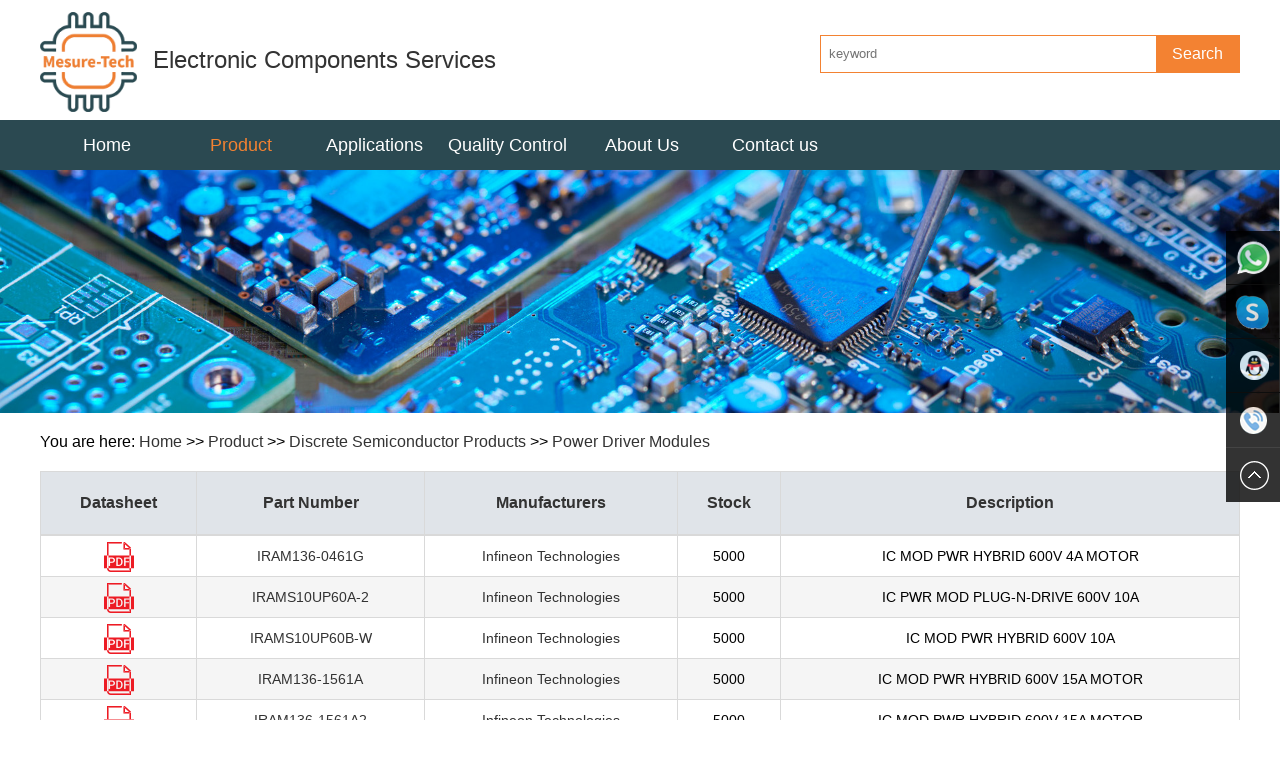

--- FILE ---
content_type: text/html; charset=utf-8
request_url: https://mesure-tech.com/about/27.html
body_size: 7144
content:
<!DOCTYPE html>
<html lang="en">
<head>
    <meta charset="UTF-8">
<!--    <meta http-equiv="X-UA-Compatible" content="IE=edge">
    <meta name="viewport" content="width=device-width, initial-scale=1.0">-->
    <title>Power Driver Modules - Electronic Components Services</title>
    <meta name="keywords" content="Electronic Components Services" />
    <meta name="description" content="Electronic Components Services" />


    <link href="/css/common.css" type="text/css" rel="stylesheet"/>
    <link href="/css/style.css" type="text/css" rel="stylesheet"/>
    <script type="text/javascript" src="/js/jquery.js"></script>
  <link rel="shortcut icon" href="/favicon.ico" type="image/x-icon" />
    <script type="text/javascript" src="/js/jquery.SuperSlide.2.1.js"></script>
</head>
<body>
<div class="header width-auto clearfix">
    <div class="logo"><a href="/" rel="mesure"><img src="/uploads/admin/202305/64684599911fa.png">Electronic Components Services</a></div>
    <div class="search">
        <form action="/search.html" style="width: 100%">
        <input name="keyword" type="text" class="searchinput" id="keyword" value="" placeholder="keyword">
            <button type="submit"  class="btn_search" id="button">Search</button>
        </form>
    </div>
</div>
<div class="menu clearfix">
    <div class="width-auto">
        <dl>
<!--            <dt class="menunav"><a href="#" class="parent"><span>Products List</span></a>
                <ul id="listnav">



                                        <li class="mainCate">
                        <h3><a href="#" title="Integrated Circuits (ICs)"><span>Integrated Circuits (ICs)</a></h3>
                        <div class="subCate" style="display: none;">
                            <ul class="sub_ul">
                                                                <li><a href="/about/47.html">Audio Special Purpose...<span class="grey">(1509)</span></a></li>

                                                                <li><a href="/about/48.html">Clock/Timing - Applicatio...<span class="grey">(7763)</span></a></li>

                                                                <li><a href="/about/49.html">Clock/Timing - Clock Buff...<span class="grey">(4362)</span></a></li>

                                                                <li><a href="/about/50.html">Clock/Timing - Clock Gene...<span class="grey">(25808)</span></a></li>

                                                                <li><a href="/about/51.html">Clock/Timing - Delay Line...<span class="grey">(1029)</span></a></li>

                                                                <li><a href="/about/52.html">Clock/Timing - IC Batteri...<span class="grey">(4)</span></a></li>

                                                                <li><a href="/about/53.html">Clock/Timing - Programmab...<span class="grey">(23195)</span></a></li>

                                                                <li><a href="/about/54.html">Clock/Timing - Real Time ...<span class="grey">(2330)</span></a></li>

                                                                <li><a href="/about/55.html">Data Acquisition - ADCs/D...<span class="grey">(2828)</span></a></li>

                                                                <li><a href="/about/56.html">Data Acquisition - Analog...<span class="grey">(768)</span></a></li>

                                                                <li><a href="/about/57.html">Data Acquisition - Analog...<span class="grey">(15632)</span></a></li>

                                                                <li><a href="/about/58.html">Data Acquisition - Digita...<span class="grey">(6286)</span></a></li>

                                                                <li><a href="/about/59.html">Data Acquisition - Digita...<span class="grey">(12121)</span></a></li>

                                                                <li><a href="/about/60.html">Data Acquisition - Touch ...<span class="grey">(978)</span></a></li>

                                                                <li><a href="/about/61.html">Embedded - CPLDs (Complex...<span class="grey">(5026)</span></a></li>

                                                                <li><a href="/about/62.html">Embedded - DSP (Digital S...<span class="grey">(3612)</span></a></li>

                                                                <li><a href="/about/63.html">Embedded - FPGAs (Field P...<span class="grey">(25258)</span></a></li>

                                                                <li><a href="/about/64.html">Embedded - FPGAs (Field P...<span class="grey">(81)</span></a></li>

                                                                <li><a href="/about/66.html">Embedded - Microcontrolle...<span class="grey">(90264)</span></a></li>

                                                                <li><a href="/about/67.html">Embedded - Microcontrolle...<span class="grey">(2368)</span></a></li>

                                                                <li><a href="/about/68.html">Embedded - Microprocessor...<span class="grey">(9818)</span></a></li>

                                                                <li><a href="/about/69.html">Embedded - PLDs (Programm...<span class="grey">(898)</span></a></li>

                                                                <li><a href="/about/70.html">Embedded - System On Chip...<span class="grey">(3044)</span></a></li>

                                                                <li><a href="/about/71.html">Interface - Analog Switch...<span class="grey">(2402)</span></a></li>

                                                                <li><a href="/about/72.html">Interface - Analog Switch...<span class="grey">(10867)</span></a></li>

                                                                <li><a href="/about/73.html">Interface - CODECs...<span class="grey">(1624)</span></a></li>

                                                                <li><a href="/about/74.html">Interface - Controllers...<span class="grey">(3438)</span></a></li>

                                                                <li><a href="/about/75.html">Interface - Direct Digita...<span class="grey">(116)</span></a></li>

                                                                <li><a href="/about/76.html">Interface - Drivers, Rece...<span class="grey">(19810)</span></a></li>

                                                                <li><a href="/about/77.html">Interface - Encoders, Dec...<span class="grey">(666)</span></a></li>

                                                                <li><a href="/about/78.html">Interface - Filters - Act...<span class="grey">(1005)</span></a></li>

                                                                <li><a href="/about/79.html">Interface - I/O Expanders...<span class="grey">(1084)</span></a></li>

                                                                <li><a href="/about/80.html">Interface - Modems - ICs ...<span class="grey">(405)</span></a></li>

                                                                <li><a href="/about/81.html">Interface - Modules...<span class="grey">(107)</span></a></li>

                                                                <li><a href="/about/82.html">Interface - Sensor and De...<span class="grey">(1359)</span></a></li>

                                                                <li><a href="/about/83.html">Interface - Serializers, ...<span class="grey">(1487)</span></a></li>

                                                                <li><a href="/about/84.html">Interface - Signal Buffer...<span class="grey">(1249)</span></a></li>

                                                                <li><a href="/about/85.html">Interface - Signal Termin...<span class="grey">(320)</span></a></li>

                                                                <li><a href="/about/86.html">Interface - Specialized...<span class="grey">(4705)</span></a></li>

                                                                <li><a href="/about/87.html">Interface - Telecom...<span class="grey">(4229)</span></a></li>

                                                                <li><a href="/about/88.html">Interface - UARTs (Univer...<span class="grey">(1216)</span></a></li>

                                                                <li><a href="/about/89.html">Interface - Voice Record ...<span class="grey">(548)</span></a></li>

                                                                <li><a href="/about/90.html">Linear - Amplifiers - Aud...<span class="grey">(4716)</span></a></li>

                                                                <li><a href="/about/91.html">Linear - Amplifiers - Ins...<span class="grey">(31312)</span></a></li>

                                                                <li><a href="/about/92.html">Linear - Amplifiers - Spe...<span class="grey">(1591)</span></a></li>

                                                                <li><a href="/about/93.html">Linear - Amplifiers - Vid...<span class="grey">(1717)</span></a></li>

                                                                <li><a href="/about/94.html">Linear - Analog Multiplie...<span class="grey">(277)</span></a></li>

                                                                <li><a href="/about/95.html">Linear - Comparators...<span class="grey">(4534)</span></a></li>

                                                                <li><a href="/about/96.html">Linear - Video Processing...<span class="grey">(2733)</span></a></li>

                                                                <li><a href="/about/97.html">Logic - Buffers, Drivers,...<span class="grey">(16828)</span></a></li>

                                                                <li><a href="/about/98.html">Logic - Comparators...<span class="grey">(639)</span></a></li>

                                                                <li><a href="/about/99.html">Logic - Counters, Divider...<span class="grey">(3218)</span></a></li>

                                                                <li><a href="/about/100.html">Logic - FIFOs Memory...<span class="grey">(3985)</span></a></li>

                                                                <li><a href="/about/101.html">Logic - Flip Flops...<span class="grey">(7027)</span></a></li>

                                                                <li><a href="/about/102.html">Logic - Gates and Inverte...<span class="grey">(15185)</span></a></li>

                                                                <li><a href="/about/103.html">Logic - Gates and Inverte...<span class="grey">(1796)</span></a></li>

                                                                <li><a href="/about/104.html">Logic - Latches...<span class="grey">(3099)</span></a></li>

                                                                <li><a href="/about/105.html">Logic - Multivibrators...<span class="grey">(732)</span></a></li>

                                                                <li><a href="/about/106.html">Logic - Parity Generators...<span class="grey">(318)</span></a></li>

                                                                <li><a href="/about/209.html">Logic - Shift Registers...<span class="grey">(2522)</span></a></li>

                                                                <li><a href="/about/210.html">Logic - Signal Switches, ...<span class="grey">(9402)</span></a></li>

                                                                <li><a href="/about/211.html">Logic - Specialty Logic...<span class="grey">(1763)</span></a></li>

                                                                <li><a href="/about/212.html">Logic - Translators, Leve...<span class="grey">(2744)</span></a></li>

                                                                <li><a href="/about/213.html">Logic - Universal Bus Fun...<span class="grey">(681)</span></a></li>

                                                                <li><a href="/about/214.html">Memory...<span class="grey">(57957)</span></a></li>

                                                                <li><a href="/about/215.html">Memory - Batteries...<span class="grey">(13)</span></a></li>

                                                                <li><a href="/about/217.html">Memory - Configuration Pr...<span class="grey">(629)</span></a></li>

                                                                <li><a href="/about/218.html">Memory - Controllers...<span class="grey">(318)</span></a></li>

                                                                <li><a href="/about/219.html">PMIC - AC DC Converters, ...<span class="grey">(4254)</span></a></li>

                                                                <li><a href="/about/220.html">PMIC - Battery Chargers...<span class="grey">(3270)</span></a></li>

                                                                <li><a href="/about/221.html">PMIC - Battery Management...<span class="grey">(5018)</span></a></li>

                                                                <li><a href="/about/222.html">PMIC - Current Regulation...<span class="grey">(1397)</span></a></li>

                                                                <li><a href="/about/223.html">PMIC - Display Drivers...<span class="grey">(1432)</span></a></li>

                                                                <li><a href="/about/225.html">PMIC - Energy Metering...<span class="grey">(614)</span></a></li>

                                                                <li><a href="/about/226.html">PMIC - Full, Half-Bridge ...<span class="grey">(1227)</span></a></li>

                                                                <li><a href="/about/227.html">PMIC - Gate Drivers...<span class="grey">(6819)</span></a></li>

                                                                <li><a href="/about/228.html">PMIC - Hot Swap Controlle...<span class="grey">(2410)</span></a></li>

                                                                <li><a href="/about/229.html">PMIC - Laser Drivers...<span class="grey">(511)</span></a></li>

                                                                <li><a href="/about/230.html">PMIC - LED Drivers...<span class="grey">(6539)</span></a></li>

                                                                <li><a href="/about/231.html">PMIC - Lighting, Ballast ...<span class="grey">(542)</span></a></li>

                                                                <li><a href="/about/232.html">PMIC - Motor Drivers, Con...<span class="grey">(4203)</span></a></li>

                                                                <li><a href="/about/233.html">PMIC - OR Controllers, Id...<span class="grey">(562)</span></a></li>

                                                                <li><a href="/about/234.html">PMIC - PFC (Power Factor ...<span class="grey">(1064)</span></a></li>

                                                                <li><a href="/about/235.html">PMIC - Power Distribution...<span class="grey">(7172)</span></a></li>

                                                                <li><a href="/about/236.html">PMIC - Power Management -...<span class="grey">(6936)</span></a></li>

                                                                <li><a href="/about/237.html">PMIC - Power Over Etherne...<span class="grey">(785)</span></a></li>

                                                                <li><a href="/about/238.html">PMIC - Power Supply Contr...<span class="grey">(1756)</span></a></li>

                                                                <li><a href="/about/239.html">PMIC - RMS to DC Converte...<span class="grey">(161)</span></a></li>

                                                                <li><a href="/about/240.html">PMIC - Supervisors...<span class="grey">(46478)</span></a></li>

                                                                <li><a href="/about/241.html">PMIC - Thermal Management...<span class="grey">(543)</span></a></li>

                                                                <li><a href="/about/242.html">PMIC - V/F and F/V Conver...<span class="grey">(148)</span></a></li>

                                                                <li><a href="/about/244.html">PMIC - Voltage Reference...<span class="grey">(8912)</span></a></li>

                                                                <li><a href="/about/245.html">PMIC - Voltage Regulators...<span class="grey">(12056)</span></a></li>

                                                                <li><a href="/about/246.html">PMIC - Voltage Regulators...<span class="grey">(35816)</span></a></li>

                                                                <li><a href="/about/247.html">PMIC - Voltage Regulators...<span class="grey">(69177)</span></a></li>

                                                                <li><a href="/about/248.html">PMIC - Voltage Regulators...<span class="grey">(1589)</span></a></li>

                                                                <li><a href="/about/249.html">PMIC - Voltage Regulators...<span class="grey">(817)</span></a></li>

                                                                <li><a href="/about/250.html">PMIC - Voltage Regulators...<span class="grey">(5049)</span></a></li>

                                                                <li><a href="/about/251.html">Specialized ICs...<span class="grey">(8323)</span></a></li>

                                                                <li><a href="/about/488.html">Interface - Sensor Capaci...<span class="grey">(593)</span></a></li>

                                                                <li><a href="/about/1078.html">Embedded Microcontroller ...<span class="grey">(1362)</span></a></li>

                                
                            </ul>
                        </div>
                    </li>



                                        <li class="mainCate">
                        <h3><a href="#" title="Resistors"><span>Resistors</a></h3>
                        <div class="subCate" style="display: none;">
                            <ul class="sub_ul">
                                                                <li><a href="/about/252.html">Chip Resistor...<span class="grey">(258665)</span></a></li>

                                                                <li><a href="/about/253.html">Resistor Networks, Arrays...<span class="grey">(54128)</span></a></li>

                                                                <li><a href="/about/927.html">Accessories...<span class="grey">(254)</span></a></li>

                                                                <li><a href="/about/928.html">Chassis Mount Resistors...<span class="grey">(22945)</span></a></li>

                                                                <li><a href="/about/929.html">Chip Resistor - Surface M...<span class="grey">(179960)</span></a></li>

                                                                <li><a href="/about/930.html">Specialized Resistors...<span class="grey">(647)</span></a></li>

                                                                <li><a href="/about/931.html">Through Hole Resistors...<span class="grey">(209851)</span></a></li>

                                
                            </ul>
                        </div>
                    </li>



                                        <li class="mainCate">
                        <h3><a href="#" title="Capacitors"><span>Capacitors</a></h3>
                        <div class="subCate" style="display: none;">
                            <ul class="sub_ul">
                                                                <li><a href="/about/18.html">Ceramic Capacitors...<span class="grey">(269081)</span></a></li>

                                                                <li><a href="/about/19.html">Tantalum Capacitors...<span class="grey">(35112)</span></a></li>

                                                                <li><a href="/about/257.html">Accessories...<span class="grey">(284)</span></a></li>

                                                                <li><a href="/about/258.html">Aluminum - Polymer Capaci...<span class="grey">(6528)</span></a></li>

                                                                <li><a href="/about/259.html">Aluminum Electrolytic Cap...<span class="grey">(65535)</span></a></li>

                                                                <li><a href="/about/260.html">Capacitor Networks, Array...<span class="grey">(2091)</span></a></li>

                                                                <li><a href="/about/261.html">Electric Double Layer Cap...<span class="grey">(2105)</span></a></li>

                                                                <li><a href="/about/262.html">Film Capacitors...<span class="grey">(65535)</span></a></li>

                                                                <li><a href="/about/263.html">Mica and PTFE Capacitors...<span class="grey">(9098)</span></a></li>

                                                                <li><a href="/about/264.html">Niobium Oxide Capacitors...<span class="grey">(331)</span></a></li>

                                                                <li><a href="/about/265.html">Silicon Capacitors...<span class="grey">(203)</span></a></li>

                                                                <li><a href="/about/266.html">Tantalum - Polymer Capaci...<span class="grey">(9011)</span></a></li>

                                                                <li><a href="/about/267.html">Thin Film Capacitors...<span class="grey">(3470)</span></a></li>

                                                                <li><a href="/about/268.html">Trimmers, Variable Capaci...<span class="grey">(2268)</span></a></li>

                                
                            </ul>
                        </div>
                    </li>



                                        <li class="mainCate">
                        <h3><a href="#" title="Discrete Semiconductor Products"><span>Discrete Semiconductor Products</a></h3>
                        <div class="subCate" style="display: none;">
                            <ul class="sub_ul">
                                                                <li><a href="/about/20.html">Diodes - Bridge Rectifier...<span class="grey">(3018)</span></a></li>

                                                                <li><a href="/about/21.html">Diodes - Rectifiers - Arr...<span class="grey">(8144)</span></a></li>

                                                                <li><a href="/about/22.html">Diodes-Rectifiers-Single...<span class="grey">(22884)</span></a></li>

                                                                <li><a href="/about/23.html">Diodes - RF...<span class="grey">(710)</span></a></li>

                                                                <li><a href="/about/24.html">Diodes - Variable Capacit...<span class="grey">(561)</span></a></li>

                                                                <li><a href="/about/25.html">Diodes - Zener - Arrays...<span class="grey">(1193)</span></a></li>

                                                                <li><a href="/about/26.html">Diodes - Zener - Single...<span class="grey">(33441)</span></a></li>

                                                                <li><a href="/about/27.html">Power Driver Modules...<span class="grey">(627)</span></a></li>

                                                                <li><a href="/about/28.html">Thyristors - DIACs, SIDAC...<span class="grey">(262)</span></a></li>

                                                                <li><a href="/about/29.html">Thyristors - SCRs...<span class="grey">(3067)</span></a></li>

                                                                <li><a href="/about/30.html">Thyristors - SCRs - Modul...<span class="grey">(1773)</span></a></li>

                                                                <li><a href="/about/31.html">Thyristors - TRIACs...<span class="grey">(2452)</span></a></li>

                                                                <li><a href="/about/32.html">Transistors - Bipolar (BJ...<span class="grey">(1240)</span></a></li>

                                                                <li><a href="/about/33.html">Transistors - Bipolar (BJ...<span class="grey">(1438)</span></a></li>

                                                                <li><a href="/about/34.html">Transistors - Bipolar (BJ...<span class="grey">(1217)</span></a></li>

                                                                <li><a href="/about/35.html">Transistors - Bipolar (BJ...<span class="grey">(11624)</span></a></li>

                                                                <li><a href="/about/36.html">Transistors - Bipolar (BJ...<span class="grey">(2994)</span></a></li>

                                                                <li><a href="/about/37.html">Transistors - FETs, MOSFE...<span class="grey">(3180)</span></a></li>

                                                                <li><a href="/about/38.html">Transistors - FETs, MOSFE...<span class="grey">(2680)</span></a></li>

                                                                <li><a href="/about/39.html">Transistors - FETs, MOSFE...<span class="grey">(25505)</span></a></li>

                                                                <li><a href="/about/40.html">Transistors - IGBTs - Arr...<span class="grey">(16)</span></a></li>

                                                                <li><a href="/about/41.html">Transistors - IGBTs - Mod...<span class="grey">(1522)</span></a></li>

                                                                <li><a href="/about/42.html">Transistors - IGBTs - Sin...<span class="grey">(2888)</span></a></li>

                                                                <li><a href="/about/43.html">Transistors - JFETs...<span class="grey">(615)</span></a></li>

                                                                <li><a href="/about/44.html">Transistors - Programmabl...<span class="grey">(12)</span></a></li>

                                                                <li><a href="/about/45.html">Transistors - Special Pur...<span class="grey">(157)</span></a></li>

                                                                <li><a href="/about/712.html">Diodes - Rectifiers - Sin...<span class="grey">(50121)</span></a></li>

                                
                            </ul>
                        </div>
                    </li>



                                        <li class="mainCate">
                        <h3><a href="#" title="Inductors, Coils, Chokes"><span>Inductors, Coils, Chokes</a></h3>
                        <div class="subCate" style="display: none;">
                            <ul class="sub_ul">
                                                                <li><a href="/about/46.html">Fixed Inductors...<span class="grey">(36439)</span></a></li>

                                                                <li><a href="/about/472.html">Wireless Charging Coils...<span class="grey">(253)</span></a></li>

                                                                <li><a href="/about/473.html">Delay Lines...<span class="grey">(180)</span></a></li>

                                                                <li><a href="/about/474.html">Arrays, Signal Transforme...<span class="grey">(1313)</span></a></li>

                                                                <li><a href="/about/475.html">Adjustable Inductors...<span class="grey">(285)</span></a></li>

                                
                            </ul>
                        </div>
                    </li>



                                        <li class="mainCate">
                        <h3><a href="#" title="Isolators"><span>Isolators</a></h3>
                        <div class="subCate" style="display: none;">
                            <ul class="sub_ul">
                                                                <li><a href="/about/107.html">Digital Isolators...<span class="grey">(2721)</span></a></li>

                                                                <li><a href="/about/108.html">Isolators - Gate Drivers...<span class="grey">(816)</span></a></li>

                                                                <li><a href="/about/109.html">Optoisolators - Logic Out...<span class="grey">(692)</span></a></li>

                                                                <li><a href="/about/110.html">Optoisolators - Transisto...<span class="grey">(6867)</span></a></li>

                                                                <li><a href="/about/111.html">Optoisolators - Triac, SC...<span class="grey">(1314)</span></a></li>

                                                                <li><a href="/about/112.html">Special Purpose...<span class="grey">(20)</span></a></li>

                                
                            </ul>
                        </div>
                    </li>



                                        <li class="mainCate">
                        <h3><a href="#" title="Circuit Protection"><span>Circuit Protection</a></h3>
                        <div class="subCate" style="display: none;">
                            <ul class="sub_ul">
                                                                <li><a href="/about/270.html">Accessories...<span class="grey">(4354)</span></a></li>

                                                                <li><a href="/about/271.html">Circuit Breakers...<span class="grey">(65535)</span></a></li>

                                                                <li><a href="/about/272.html">Electrical, Specialty Fus...<span class="grey">(16677)</span></a></li>

                                                                <li><a href="/about/273.html">Fuseholders...<span class="grey">(6055)</span></a></li>

                                                                <li><a href="/about/274.html">Fuses...<span class="grey">(24658)</span></a></li>

                                                                <li><a href="/about/275.html">Gas Discharge Tube Arrest...<span class="grey">(3583)</span></a></li>

                                                                <li><a href="/about/276.html">Ground Fault Circuit Inte...<span class="grey">(616)</span></a></li>

                                                                <li><a href="/about/277.html">Inrush Current Limiters (...<span class="grey">(1047)</span></a></li>

                                                                <li><a href="/about/278.html">Lighting Protection...<span class="grey">(78)</span></a></li>

                                                                <li><a href="/about/279.html">PTC Resettable Fuses...<span class="grey">(5619)</span></a></li>

                                                                <li><a href="/about/280.html">Surge Suppression ICs...<span class="grey">(503)</span></a></li>

                                                                <li><a href="/about/281.html">TVS - Diodes...<span class="grey">(65535)</span></a></li>

                                                                <li><a href="/about/282.html">TVS - Mixed Technology...<span class="grey">(889)</span></a></li>

                                                                <li><a href="/about/283.html">TVS - Surge Protection De...<span class="grey">(1106)</span></a></li>

                                                                <li><a href="/about/284.html">TVS - Thyristors...<span class="grey">(3052)</span></a></li>

                                                                <li><a href="/about/285.html">TVS - Varistors, MOVs...<span class="grey">(15618)</span></a></li>

                                                                <li><a href="/about/286.html">Thermal Cutoffs (Thermal ...<span class="grey">(316)</span></a></li>

                                
                            </ul>
                        </div>
                    </li>



                                        <li class="mainCate">
                        <h3><a href="#" title="Relays"><span>Relays</a></h3>
                        <div class="subCate" style="display: none;">
                            <ul class="sub_ul">
                                                                <li><a href="/about/113.html">Power Relays, Over 2 Amps...<span class="grey">(29807)</span></a></li>

                                                                <li><a href="/about/114.html">Signal Relays, Up to 2 Am...<span class="grey">(11084)</span></a></li>

                                                                <li><a href="/about/115.html">Solid State Relays...<span class="grey">(13017)</span></a></li>

                                                                <li><a href="/about/917.html">Accessories...<span class="grey">(3308)</span></a></li>

                                                                <li><a href="/about/918.html">Automotive Relays...<span class="grey">(1454)</span></a></li>

                                                                <li><a href="/about/919.html">Contactors (Electromechan...<span class="grey">(7781)</span></a></li>

                                                                <li><a href="/about/920.html">Contactors (Solid State)...<span class="grey">(674)</span></a></li>

                                                                <li><a href="/about/921.html">High Frequency (RF) Relay...<span class="grey">(1135)</span></a></li>

                                                                <li><a href="/about/922.html">I/O Relay Module Racks...<span class="grey">(224)</span></a></li>

                                                                <li><a href="/about/923.html">I/O Relay Modules...<span class="grey">(660)</span></a></li>

                                                                <li><a href="/about/924.html">Reed Relays...<span class="grey">(1557)</span></a></li>

                                                                <li><a href="/about/925.html">Relay Sockets...<span class="grey">(1693)</span></a></li>

                                                                <li><a href="/about/926.html">Safety Relays...<span class="grey">(1196)</span></a></li>

                                
                            </ul>
                        </div>
                    </li>



                    


                </ul>
                <script type="text/javascript">
                    jQuery("#listnav").slide({ type: "menu", titCell: ".mainCate", targetCell: ".subCate", delayTime: 0, triggerTime: 0, defaultPlay: false, returnDefault: true });
                </script>
               </dt>-->

            <dt ><a class="t1" href="/">Home</a></dt>
                        <dt class="on"><a class="t1" href="/about/1.html"><span>Product</span></a></dt>
                                    <dt ><a class="t1" href="/about/1080.html"><span>Applications</span></a></dt>
                                    <dt ><a class="t1" href="/about/1081.html"><span>Quality Control</span></a></dt>
                                    <dt ><a class="t1" href="/about/1082.html"><span>About Us</span></a></dt>
                                    <dt ><a class="t1" href="/about/1083.html"><span>Contact us</span></a></dt>
                        
        </dl>
    </div>
</div>
<!--top 结束-->

<div class="bannernav clearfix">
    <img  src="/uploads/admin/202305/646845bae8b13.jpg" >
</div>


<div class="contentnav width-auto clearfix" style="margin-top:-3rem;">
	<div class="position clearfix">You are here: <a href="/cms/index/index.html">Home</a>&nbsp;&gt;&gt;&nbsp;<a href="/about/1.html">Product</a>&nbsp;&gt;&gt;&nbsp;<a href="/about/10.html">Discrete Semiconductor Products</a>&nbsp;&gt;&gt;&nbsp;<a href="/about/27.html">Power Driver Modules</a></div>
	<div class="productslist clearfix">
		<table width="100%" border="0">
			<thead class="tbheader">
			<tr>
				<td>Datasheet</td>
				
				<td>Part Number</td>
				<td>Manufacturers</td>
				<td>Stock</td>
				<td>Description</td>
			</tr>
			</thead>

						<tr>
				<td>
				 
					

					<a target="_blank" href="/uploads/pdf/IRAM136-0461G.pdf"><img src="/images/pdf.png"></a>
					
				</td>
				
				<td><a href="/view/1452708.html" title="IRAM136-0461G">IRAM136-0461G</a></td>
				<td><a href="/brand/.html">Infineon Technologies</a></td>
					<td>5000</td>
				<td>IC MOD PWR HYBRID 600V 4A MOTOR</td>
			</tr>
						<tr>
				<td>
				 
					

					<a target="_blank" href="/uploads/pdf/IRAMS10UP60A-2.pdf"><img src="/images/pdf.png"></a>
					
				</td>
				
				<td><a href="/view/1452709.html" title="IRAMS10UP60A-2">IRAMS10UP60A-2</a></td>
				<td><a href="/brand/.html">Infineon Technologies</a></td>
					<td>5000</td>
				<td>IC PWR MOD PLUG-N-DRIVE 600V 10A</td>
			</tr>
						<tr>
				<td>
				 
					

					<a target="_blank" href="/uploads/pdf/IRAMS10UP60B-W.pdf"><img src="/images/pdf.png"></a>
					
				</td>
				
				<td><a href="/view/1452710.html" title="IRAMS10UP60B-W">IRAMS10UP60B-W</a></td>
				<td><a href="/brand/.html">Infineon Technologies</a></td>
					<td>5000</td>
				<td>IC MOD PWR HYBRID 600V 10A</td>
			</tr>
						<tr>
				<td>
				 
					

					<a target="_blank" href="/uploads/pdf/IRAM136-1561A.pdf"><img src="/images/pdf.png"></a>
					
				</td>
				
				<td><a href="/view/1452711.html" title="IRAM136-1561A">IRAM136-1561A</a></td>
				<td><a href="/brand/.html">Infineon Technologies</a></td>
					<td>5000</td>
				<td>IC MOD PWR HYBRID 600V 15A MOTOR</td>
			</tr>
						<tr>
				<td>
				 
					

					<a target="_blank" href="/uploads/pdf/IRAM136-1561A2.pdf"><img src="/images/pdf.png"></a>
					
				</td>
				
				<td><a href="/view/1452712.html" title="IRAM136-1561A2">IRAM136-1561A2</a></td>
				<td><a href="/brand/.html">Infineon Technologies</a></td>
					<td>5000</td>
				<td>IC MOD PWR HYBRID 600V 15A MOTOR</td>
			</tr>
						<tr>
				<td>
				 
					

					<a target="_blank" href="/uploads/pdf/IRAM136-1060BS.pdf"><img src="/images/pdf.png"></a>
					
				</td>
				
				<td><a href="/view/1452713.html" title="IRAM136-1060BS">IRAM136-1060BS</a></td>
				<td><a href="/brand/.html">Infineon Technologies</a></td>
					<td>5000</td>
				<td>IC MOD PWR HYBRID 600V 5A MOTOR</td>
			</tr>
						<tr>
				<td>
				 
					

					<a target="_blank" href="/uploads/pdf/IRAMS12UP60A.pdf"><img src="/images/pdf.png"></a>
					
				</td>
				
				<td><a href="/view/1452714.html" title="IRAMS12UP60A">IRAMS12UP60A</a></td>
				<td><a href="/brand/.html">Infineon Technologies</a></td>
					<td>5000</td>
				<td>IC PWR HYBRID 600V 12A SIP2</td>
			</tr>
						<tr>
				<td>
				 
					

					<a target="_blank" href="/uploads/pdf/IRAMT20TP60A.pdf"><img src="/images/pdf.png"></a>
					
				</td>
				
				<td><a href="/view/1452715.html" title="IRAMT20TP60A">IRAMT20TP60A</a></td>
				<td><a href="/brand/.html">Infineon Technologies</a></td>
					<td>5000</td>
				<td>IC MOD PWR HYBRID 600V 20A</td>
			</tr>
						<tr>
				<td>
				 
					

					<a target="_blank" href="/uploads/pdf/IRAMS10UP60B-S.pdf"><img src="/images/pdf.png"></a>
					
				</td>
				
				<td><a href="/view/1452716.html" title="IRAMS10UP60B-S">IRAMS10UP60B-S</a></td>
				<td><a href="/brand/.html">Infineon Technologies</a></td>
					<td>5000</td>
				<td>IC MOD PWR HYBRID 600V 10A</td>
			</tr>
						<tr>
				<td>
				 
					

					<a target="_blank" href="/uploads/pdf/IRAM256-1567A2.pdf"><img src="/images/pdf.png"></a>
					
				</td>
				
				<td><a href="/view/1452717.html" title="IRAM256-1567A2">IRAM256-1567A2</a></td>
				<td><a href="/brand/.html">Infineon Technologies</a></td>
					<td>5000</td>
				<td>IC MOD PWR HYBRID 600V 15A</td>
			</tr>
						<tr>
				<td>
				 
					

					<a target="_blank" href="/uploads/pdf/IRAM136-1061A.pdf"><img src="/images/pdf.png"></a>
					
				</td>
				
				<td><a href="/view/1452718.html" title="IRAM136-1061A">IRAM136-1061A</a></td>
				<td><a href="/brand/.html">Infineon Technologies</a></td>
					<td>5000</td>
				<td>IC HYBRID PWR 600V 12A SIP05</td>
			</tr>
						<tr>
				<td>
				 
					

					<a target="_blank" href="/uploads/pdf/IRAM256-1067A2.pdf"><img src="/images/pdf.png"></a>
					
				</td>
				
				<td><a href="/view/1452719.html" title="IRAM256-1067A2">IRAM256-1067A2</a></td>
				<td><a href="/brand/.html">Infineon Technologies</a></td>
					<td>5000</td>
				<td>IC MOD PWR HYBRID 600V 8A</td>
			</tr>
						<tr>
				<td>
				 
					

					<a target="_blank" href="/uploads/pdf/IRAM256-2067A.pdf"><img src="/images/pdf.png"></a>
					
				</td>
				
				<td><a href="/view/1452720.html" title="IRAM256-2067A">IRAM256-2067A</a></td>
				<td><a href="/brand/.html">Infineon Technologies</a></td>
					<td>5000</td>
				<td>IC MOD PWR HYBRID 600V 8A</td>
			</tr>
						<tr>
				<td>
				 
					

					<a target="_blank" href="/uploads/pdf/IRAM630-1562F2.pdf"><img src="/images/pdf.png"></a>
					
				</td>
				
				<td><a href="/view/1452721.html" title="IRAM630-1562F2">IRAM630-1562F2</a></td>
				<td><a href="/brand/.html">Infineon Technologies</a></td>
					<td>5000</td>
				<td>IC MOD PWR HYBRID 600V 15A</td>
			</tr>
						<tr>
				<td>
				 
					

					<a target="_blank" href="/uploads/pdf/IRAM136-1061A2.pdf"><img src="/images/pdf.png"></a>
					
				</td>
				
				<td><a href="/view/1452722.html" title="IRAM136-1061A2">IRAM136-1061A2</a></td>
				<td><a href="/brand/.html">Infineon Technologies</a></td>
					<td>5000</td>
				<td>IC MOSFET DRIVER</td>
			</tr>
						<tr>
				<td>
				 
					

					<a target="_blank" href="/uploads/pdf/IRAMS10UP60B.pdf"><img src="/images/pdf.png"></a>
					
				</td>
				
				<td><a href="/view/1452723.html" title="IRAMS10UP60B">IRAMS10UP60B</a></td>
				<td><a href="/brand/.html">Infineon Technologies</a></td>
					<td>5000</td>
				<td>PLUG N DRIVE INTELLIGENT PWR MOD</td>
			</tr>
						<tr>
				<td>
				 
					

					<a target="_blank" href="/uploads/pdf/IRAM256-2067A2.pdf"><img src="/images/pdf.png"></a>
					
				</td>
				
				<td><a href="/view/1452724.html" title="IRAM256-2067A2">IRAM256-2067A2</a></td>
				<td><a href="/brand/.html">Infineon Technologies</a></td>
					<td>5000</td>
				<td>IC MOD PWR HYBRID 600V 8A</td>
			</tr>
						<tr>
				<td>
				 
					

					<a target="_blank" href="/uploads/pdf/IRAMX30TP60A.pdf"><img src="/images/pdf.png"></a>
					
				</td>
				
				<td><a href="/view/1452725.html" title="IRAMX30TP60A">IRAMX30TP60A</a></td>
				<td><a href="/brand/.html">Infineon Technologies</a></td>
					<td>5000</td>
				<td>IC MOD PWR HYBRID 600V 30A MOTOR</td>
			</tr>
						<tr>
				<td>
				 
					

					<a target="_blank" href="/uploads/pdf/IRAM136-3023B2.pdf"><img src="/images/pdf.png"></a>
					
				</td>
				
				<td><a href="/view/1452726.html" title="IRAM136-3023B2">IRAM136-3023B2</a></td>
				<td><a href="/brand/.html">Infineon Technologies</a></td>
					<td>5000</td>
				<td>POWER DRIVER MOD 150V 30A 22SIP</td>
			</tr>
						<tr>
				<td>
				 
					

					<a target="_blank" href="/uploads/pdf/IRAMX30TP60A-2.pdf"><img src="/images/pdf.png"></a>
					
				</td>
				
				<td><a href="/view/1452727.html" title="IRAMX30TP60A-2">IRAMX30TP60A-2</a></td>
				<td><a href="/brand/.html">Infineon Technologies</a></td>
					<td>5000</td>
				<td>IC MOD PWR HYBRID 600V 30A MOTOR</td>
			</tr>
			

		</table>
		<div class="page">
			<a class="page-numbers" href='#'>First</a> <a class="page-numbers" href='#'>Prev</a>    <a href='#' class="page-numbers">Next</a> <a href='#' class="page-numbers">Last</a>		</div>
	</div>

</div>

<!--footer start-->
<div class="footer clearfix">
	<div class="width-auto">
		<div class="bmenu">
			<dl>
				<dt>ABOUT US</dt>
								<dd><a href='/about/1082.html'>About Us</a></dd>
								<dd><a href='/about/1081.html'>Quality Control</a></dd>
				
			</dl>
			<dl>
				<dt>PRODUCTS</dt>
								<dd><a href='/about/1.html'>All Categories</a></dd>
								<dd><a href='/about/1079.html'>Manufacturers A-Z</a></dd>
								<dd><a href='/about/1080.html'>Applications</a></dd>
							</dl>
			<dl>
				<dt>CONTACT</dt>
			
					Email: sophie@mesure-tech.com<br>
					WhatsApp / Wechat: +86 15871947507<br>
					Skype: sophie@mesure-tech.com</dd>
			</dl>
		</div>
		<div class="copyright">Copyright © 2023 Mesure-Tech Co., Ltd. All Rights Reserved</div>
	</div>
</div>



<!--gotoTop-->
<style>
#sideShow3 b{display:block;height:57px;}
.side ul li em{font-style:normal;display:block; text-align:center;height:30px;line-height:30px;}
.sidebox_h{background:#fff;color:#3895f4;}
</style>
<script type="text/javascript">
$(document).ready(function(){

	$(".side ul li").hover(function(){
		$(this).find(".sidebox").stop().animate({"width":"124px"},200).css({"opacity":"1","filter":"Alpha(opacity=100)","background":"#3895F4"})	
	},function(){
		$(this).find(".sidebox").stop().animate({"width":"54px"},200).css({"opacity":"0.8","filter":"Alpha(opacity=80)","background":"#000"})	
	});
	$(".side ul li").hover(function(){
		$(this).find("#sideShow").stop().animate({"width":"150px","height":"202px","top":"-148px"},200).css({"opacity":"1","filter":"Alpha(opacity=100)","background":"#3895F4"})	
	},function(){
		$(this).find("#sideShow").stop().animate({"width":"54px","height":"54px","top":"0"},200).css({"opacity":"0.8","filter":"Alpha(opacity=80)","background":"#000"})	
	});
	
	$(".side ul li").hover(function(){
		$(this).find("#sideShow2").stop().animate({"width":"150px","height":"141px","top":"-87px"},200).css({"opacity":"1","filter":"Alpha(opacity=100)","background":"#3895F4"})	
	},function(){
		$(this).find("#sideShow2").stop().animate({"width":"54px","height":"54px","top":"0"},200).css({"opacity":"0.8","filter":"Alpha(opacity=80)","background":"#000"})	
	});

	$(".side ul li").hover(function(){
		$(this).find("#sideShow3").stop().animate({"width":"190px","height":"181px","top":"-127px"},200).css({"opacity":"1","filter":"Alpha(opacity=100)","background":"#3895F4"})	
	},function(){
		$(this).find("#sideShow3").stop().animate({"width":"54px","height":"54px","top":"0"},200).css({"opacity":"0.8","filter":"Alpha(opacity=80)","background":"#000"})	
	});

	$(".side ul li em[name='qqtitle']").hover(
	  function () {
	    $(this).addClass("sidebox_h");
	  },
	  function () {
	    $(this).removeClass("sidebox_h");
	  }
	);
	
});

//回到顶部
function goTop(){
	$('html,body').animate({'scrollTop':0},200);
}
</script>
 <script type="text/javascript"> 
 function scrollGoTop() {
		var scrolltop = $(this).scrollTop();
		if (scrolltop > 0) {
			$("#goTop_li").show();
			
		} else {
			$("#goTop_li").hide();
		}
	}
  window.onscroll = scrollGoTop; 

</script>
  <div class="side">
      <ul>
      	<li><a><div class="sidebox" style="vertical-align:center;" id="sideShow"><img src="/images/side_icon02.png">Whatsapp<span><img src="/images/wechat.png"></span></div></a></li>
          <li><a target="_blank" href="skype:sophie@mesure-tech.com?chat" rel="nofollow"><div class="sidebox"><img src="/images/side_icon03.png">Skype</div> </a></li>
          <li><a target="_blank" href="http://wpa.qq.com/msgrd?v=3&uin=505608622&site=qq&menu=yes" rel="nofollow"><div class="sidebox"><img src="/images/side_icon04.png">Sales</div> </a></li>
          <li style="border:none;"><a rel="nofollow" href="contact.asp"><div class="sidebox" style="vertical-align:center;" id="sideShow2"><img src="/images/side_icon11.png">Tel<br><b>+86 15871947507</b></div></a></li>
          <li style="" id="goTop_li"><a href="javascript:goTop();" class="sidetop"><img src="/images/side_icon05.png"></a></li>
      </ul>
  </div>
<!--gotoTop End-->

</body>
</html>


--- FILE ---
content_type: text/css
request_url: https://mesure-tech.com/css/common.css
body_size: 279
content:
@charset "utf-8";
/* CSS Document */


.page{ width:100%; float:left; height:40px; line-height:40px; text-align:center;color:#666; padding-top:30px ;font-family:"Microsoft Yahei","微软雅黑";  font-size:14px;}
.page a{ color:#666;border:1px solid #ddd; padding:5px 10px; margin-right:8px; text-align:center; }
.page a:hover{ color:#00b0a5;}
.page a.active{color:#fff; font-weight:bold;background:#2b4951}


--- FILE ---
content_type: text/css
request_url: https://mesure-tech.com/css/style.css
body_size: 3668
content:
@charset "utf-8";
@font-face
{
    font-family: myFirstFont;
    src: url(../css/PINGFANG_MEDIUM.woff);
}
body {padding:0;margin:0;font:16px/26px Arial, 'myFirstFont',Helvetica, sans-serif;}

*{padding:0;margin:0; box-sizing:border-box;}
a:link,a:visited{color:#333; text-decoration:none;}
a:hover{color:#f38232; text-decoration:none;}
ul,li{list-style:none;}
img{border:0;vertical-align:middle;max-width:100%;}

/* 设置HTML5元素为块 */
article,aside,details,figcaption,figure,footer,header,main,menu,nav,section,summary{display:block}
.clearfix:before,.clearfix:after{
content:"";
display:table;
}
.clearfix::after{display:block;clear:both;content:""}
.clearfix:after{
clear:both;}
.clearfix{
*zoom:1;
}


.cover {
    position: relative;
    height: 0;
    overflow: hidden;
}

.cover img {
    position: absolute;
    width: 100%;
    height: 100%;
    left: 0;
    top: 0;
    object-fit: cover;
}

.center {
    position: absolute;
    top: 50%;
    -webkit-transform: translateY(-50%);
    transform: translateY(-50%);

}

/*单行超出省略*/
.space-over {
    white-space: nowrap;
    overflow: hidden;
    text-overflow: ellipsis;
}

/*多行超出省略*/
.space-list-over {
    overflow: hidden;
    text-overflow: ellipsis;
    display: -webkit-box;
    -webkit-line-clamp: 3;
    -webkit-box-orient: vertical;
}


.width-auto{width:100%;max-width:1200px;margin:0 auto;}
.header{padding:10px 0;}
.logo{float:left;height:100px;line-height:100px;font-size:1.5rem;}
.logo img{display:inline-block;height:100%; vertical-align:middle;margin-right:1rem;}

.search{float:right;width:35%; display:flex;border:#f38232 1px solid; justify-content:space-between;margin-top:25px;}
.searchinput{border:none;line-height:2.25rem;padding-left:.5rem;}
.btn_search{border:none;background:#f38232;color:#FFF;font-size:1rem;line-height:2.25rem;padding:0 1rem;float: right}


.menu{width: 100%; background: #2b4951;color:#ffffff;line-height:50px;}
.menu dl{float: left;width:100%;}
.menu dl dt{float:left;width:11.142%;text-align: center;position:relative;}
.menu dl dt .hot{ display:block;position:absolute;right:0;top:5px;width:23px;height:12px;background-position:-6px -74px;}
.menu dl dt a{ display:block;color: #ffffff;line-height:50px;font-size:1.125rem;}
.menu dl dt a:hover{background:#f38232;color:#fff;line-height:50px;}

.menu dl dt.on a{color:#f38232;line-height:50px;}
.menu dl dt.on a:hover{color:#fff;line-height:50px;}
.menu .menunav{float:left;width:22%;font-size:1.25rem; height:50px;background:#f38232;margin-bottom:0;}
.menunav #listnav {display:none;}
.menunav:hover #listnav{display:block; position:absolute; top:50px; left:0;width:265px;height:385px;background:#fff;z-index:10000;text-align:left;}
.menunav:hover #listnav a{color:#333;font-size:1rem;line-height:48px;padding-left:1rem;}
.menunav:hover #listnav a:hover{background:#FFF;color:#f8931f;}
#listnav {position:relative;z-index:1000;width:100%;}
#listnav .mainCate {position:relative;zoom:1;width:100%;}
#listnav .subCate {display:none;background: #fff;position:absolute;left:100%;margin-left:-1px;top:0;width:900px;white-space:nowrap;border:1px solid #cdcdcd;z-index:1;}
.menunav:hover #listnav .subCate li{float:left;width:33.3%;font-size:0.875rem;color:#383838;line-height:1rem;padding:0.2rem 0;white-space:nowrap;text-overflow:ellipsis;}
.menunav:hover .sub_menu a:hover{background:none;color:#f8931f; text-decoration:underline;}

#listnav .evenLeval {background:#fff;}
#listnav h3 { text-align:left;font-size:1rem;margin-bottom:0;white-space:nowrap;overflow:hidden;text-overflow:ellipsis;line-height:48px;color:#4c4c4c; position:relative;}
#listnav h3 span { display:inline-block;width:30px;padding:0 0.3rem;}
#listnav h3:hover{line-height:46px;border: 1px solid #e9e9e9;border-right:1px solid #ffffff;z-index:2; cursor:pointer; background:#FFF;}
<!--2021.11.10更新-->
#listnav .subCate .sub_cate_main{
	float:left;
	width:70%;
	padding:0 0 0 1rem;
}
#listnav .sub_cate_row{ display:flex;}
.sub_cate_row .sub_cate_items{flex:1;}
.sub_cate_row .sub_cate_items dt{margin-top:.8rem;}
.sub_cate_row .sub_cate_items dt a{font-size:1rem;font-weight:500;color:#000;}
.sub_cate_row .sub_cate_items dd a{font-size:0.875rem;color:#383838;line-height:1rem;padding:0.2rem 0;white-space:nowrap;text-overflow:ellipsis;}
<!--2021.11.10更新结束-->
#listnav .on {background:#ffffff;color:#e6720c;}
#listnav .on h3 a,#listnav .on p a {color:#e6720c;}
#listnav .on .subCate {display:block !important;}


/*--首页代码--*/
.index_pro{padding:4rem 0;}
.index_pro ul{margin:3rem -1% 0;}
.index_pro ul li{float:left;width:18%;margin:0 1%;text-align:center;border:#ececec 1px solid;color:#666;padding:1rem .5rem;}
.index_pro ul li img{max-width:100%;}
.index_pro ul li h2{font-size:1.0125rem;}
.index_about{width:100%; background:#f5f5f5;padding:5rem 0;}
.index_pro h1,.index_about h1,.index_brand h1{font-size:2.25rem;font-weight:600; text-align:center;}
.index_aboutcon{padding:2rem 0; text-align:center;}
.index_about .info_1 .ul_icon{padding:4% 0 3% 0;}
.index_about .info_1 .ul_icon li{ float:left; width:25%; text-align:center;}
.index_about .info_1 .ul_icon li a{color: #333;}
.index_about .info_1 .ul_icon li aside{display:block;background:#FFF;width:120px;height:120px;border-radius:50%;margin:0 auto;}
.index_about .info_1 .ul_icon li img{ display:inline-block;transition:0.3s;padding-top:39px;}
.index_about .info_1 .ul_icon li a:hover aside img{ transform:rotateY(180deg);}
.index_about .info_1 .ul_icon li h5{font-size:22px;color:#f48233;margin:7% 0 4% 0;}
.index_about .info_1 .ul_icon li p{margin:0;opacity: 0.7;font-size: 16px;}

.index_brand{padding:4rem 0;}
.brand_list{margin-top:3rem;}
.brand_list ul{display:flex; flex-wrap:wrap;}
.brand_list ul li{width:20%;margin:1rem 0 1rem; text-align:center; overflow:hidden;}
.brand_list ul li:hover{box-shadow: 0 0 20px rgba(0, 14, 12,0.1);}
.brand_list ul li:hover img{
	-webkit-transform:  scale(1.1) ;
    -moz-transform: scale(1.1) ;
    -ms-transform: scale(1.1);
    -o-transform:  scale(1.1) ;
    transform:  scale(1.1);
	-webkit-transition: all .6s;
	-o-transition: all .6s;
	transition: all .6s;
}

.brand_top{border:#ececec 1px solid;margin:1rem 0 2rem;}
.brand_top h1{background:#2a4a51; color:#FFF;font:bold 1.5rem/3rem  Candara,Arial, Helvetica, sans-serif;padding-left:1.125rem;}
.brand_top ul{display:flex; flex-wrap:wrap;padding:1rem;}
.brand_top ul li{width:20%; border:#ececec 1px solid; text-align:center;padding:0.5rem;margin:-1px 0 0 -1px;}
.brand_top ul li:hover img{margin:-10px 0 0 -10px;box-shadow: 0 0 20px rgba(0, 14, 12,0.1);z-index:1;-webkit-transition: all .6s;
	-o-transition: all .6s;
	transition: all .6s;}
.brandname{display:flex;width:100%; text-align:center;margin:2rem 0;}
.brandname a{display:inline-block;padding:3px 10px;border:#d8d8d8 1px solid;margin:0 5px;}
.brandname a:hover{ background:#ed7d31;color:#FFF;}

.bannernav img{width:100%;}
.contentnav{padding:4rem 0;}
.nname{font-size:2.125rem;text-align:center;}
.ncontent{padding:3rem 0 0;}
.ncontent p{margin-bottom:1rem;}
.ncontent img{max-width:100%;padding:.5rem 0;}

.pronav{border:#ececec 1px solid;margin:1rem 0 2rem;}
.pronav h1{background:#2a4a51; color:#FFF;font:bold 1.5rem/3rem  Candara,Arial, Helvetica, sans-serif;padding-left:1.125rem;}
.pronav ul{display:flex; flex-wrap:wrap;padding:1.25rem;}
.pronav ul li{width:50%;position: relative;padding: 0 0 0 20px;}
.pronav h1 span,.pronav ul li span{margin-left:8px;}
.pronav ul li:after {
    width: 6px;
    height: 6px;
    background: #cbcbcb;
	border-radius:3px;
    content: "";
    position: absolute;
    left: 0;
    top:14px;
    -webkit-transform: translateY(-50%);
    -ms-transform: translateY(-50%);
    transform: translateY(-50%);
}
.grey{color:#999;}
.qualitynav{}
.quality_list{width:100%; margin-bottom:2rem;}
.quality_img{float:left;width:15%;}
.quality_text{float:left;width:85%;}

.productslist table{
	width: 100%;
    border-collapse: collapse;
	margin-top:1rem;
	}
.productslist table>thead>tr>td {
    border: 1px solid #d9d9d9;
    color: #333;
    background-color: #e5e5e5;
    border-bottom: 2px solid #d9d9d9;
    vertical-align: top;
    font-size:16px;
    font-weight: bold;
    padding: 17px 10px;
}
.productslist table td{
        font-size:14px;
        line-height:28px;
        padding:5px 10px;
    }
.productslist table td img{max-width:75px;}
.productslist thead tr:first-child td{ background-color: #e0e4e9;}
.productslist tr td {
    text-align: center;
    vertical-align: middle;
    border-width: 1px;
    border-style: solid;
    border-color: rgb(217, 217, 217);
    border-image: initial;
}
.productslist table tr:nth-child(2n){ background:#f5f5f5;}

.proview{width:100%;margin:1rem 0;}
.proview_img{float:left;width:35%;border:#ececec 1px solid;}
.proview_img img{width:100%;}
.proview_right{float:left;width:60%;margin-left:5%;}
.proview_right h1{font-size:1.5rem;margin-bottom:1rem;}
.proview_right dl{ display:flex;border-bottom:#cdcdcd 1px solid;line-height:3.25rem;}
.proview_right dl dt{flex:1;font-weight:500;padding-left:1rem;}
.proview_right dl dd{flex:3;margin-left:2rem;}
.pro_spe{border:#ececec 1px solid;margin:1rem 0 2rem;}
.pro_spe h2{background:#2a4a51; color:#FFF;font:bold 1.5rem/3rem  Candara,Arial, Helvetica, sans-serif;padding-left:1.125rem;}

.gs2List{padding:1rem 2rem 3rem;}
.gs2List table {
        border: none;
        border-left: 0px;
        border-top: 0px;
        font-size: 14px;
        table-layout: fixed;
        width: 100%;
        box-sizing: border-box;
        border-spacing: 0;
    }

        .gs2List table th {
            border-right: 0px;
            border-bottom: 1px solid #ccc;
            padding: 8px 2px;
            word-wrap: break-word;
            text-align: left;
        }

        .gs2List table td {
            border-right: 0px;
            border-bottom: 1px solid #ccc;
            padding: 8px 2px;
            word-wrap: break-word;
        }

        .gs2List table tr {
            background: #fff;
        }

    .gs2List .parts-list table {
        border: 1px solid #ccc;
        font-size: 13px;
    }

        .gs2List .parts-list table th {
            text-align: center;
        }

        .gs2List .parts-list table td {
            font-size: 13px;
        }

.app_list{padding:3rem 0;}
.app_list ul li{float:left;width:30%; text-align:center;margin:1.5%;line-height:35px;}

.footer{width:100%;background:#2b4951;padding:2rem 0 0;color:#FFF;}
.bmenu{display:flex;margin-bottom:2rem;}
.bmenu dl{flex:1;}
.bmenu dl:last-child{flex:1.25;}
.bmenu dl dt{font-size:1.25rem;margin-bottom:.5rem;}
.bmenu dl dd a{font-size:1rem;color:#FFF;}
.bmenu dl dd a:hover{color:#f48233;}
.copyright{padding:1rem 0;border-top:#414345 1px solid; text-align:center;}



/* side purpose：设置右浮窗显示;used in files：gotoTop_landing.jsp,gotoTop.jsp,activityPsge2_mobile618.jsp*/
.side{position:fixed;width:54px;height:275px;right:0;bottom:214px;z-index:10000;}
.side ul li{width:54px;height:54px;float:left;position:relative;border-bottom:1px solid #444;}
.side ul li .sidebox{position:absolute;width:54px;height:54px;top:0;right:0;transition:all 0.3s;background:#000;opacity:0.8;filter:Alpha(opacity=80);color:#fff;font:14px/54px "Microsoft Yahei"; overflow:hidden;}
.side ul li .sidetop{width:54px;height:54px;line-height:54px;display:inline-block;background:#000;opacity:0.8;filter:Alpha(opacity=80);transition:all 0.3s;}
.side ul li .sidetop:hover{background:#3895F4;opacity:1;filter:Alpha(opacity=100);}
.side ul li img{float:left; display:block;}
.side ul li span{ display:block; position:absolute; left:54px; float:left; height:150px; width:150px; margin-left:-54px; }
.side ul li span img{ width:100%; height:100%;}
.side ul li:last-child{border-top:1px solid #444;border-bottom:none;}
